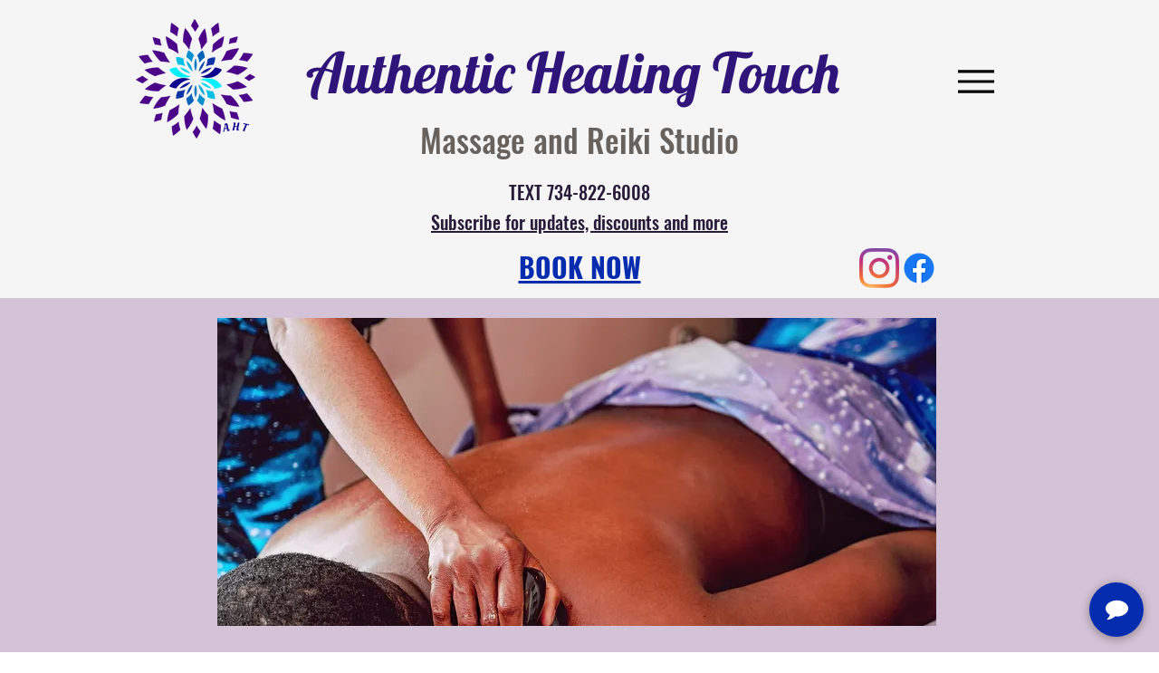

--- FILE ---
content_type: text/plain
request_url: https://www.google-analytics.com/j/collect?v=1&_v=j102&a=1648693158&t=pageview&_s=1&dl=https%3A%2F%2Fwww.authentichealingtouch.com%2Fservices&ul=en-us%40posix&dt=Massage%20%26%20Bodywork%20%7C%20Authentic%20Healing%20Touch%20in%20Ann%20Arbor&sr=1280x720&vp=1280x720&_u=YEBAAEABAAAAACAAI~&jid=1907365171&gjid=498374172&cid=1017264139.1769817009&tid=UA-200276926-1&_gid=222743893.1769817009&_r=1&_slc=1&gtm=45He61r1n81WL94JH3v850643158za200zd850643158&gcd=13l3l3l3l1l1&dma=0&tag_exp=103116026~103200004~104527906~104528501~104684208~104684211~115495938~115616986~115938465~115938469~116185181~116185182~116988316~117041587&z=2017055152
body_size: -454
content:
2,cG-PND648CEV3